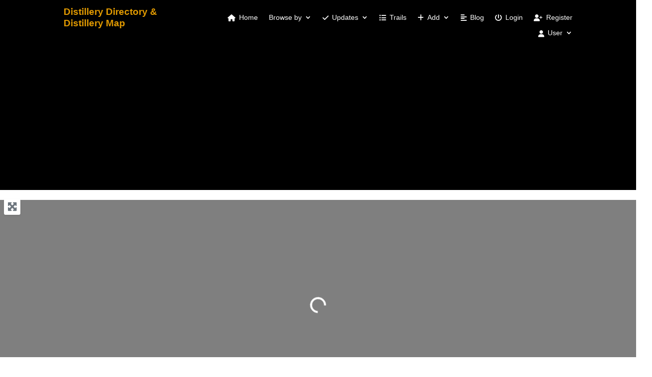

--- FILE ---
content_type: text/html; charset=utf-8
request_url: https://www.google.com/recaptcha/api2/aframe
body_size: 265
content:
<!DOCTYPE HTML><html><head><meta http-equiv="content-type" content="text/html; charset=UTF-8"></head><body><script nonce="28wKd_g6PrCt1hOeStWk_A">/** Anti-fraud and anti-abuse applications only. See google.com/recaptcha */ try{var clients={'sodar':'https://pagead2.googlesyndication.com/pagead/sodar?'};window.addEventListener("message",function(a){try{if(a.source===window.parent){var b=JSON.parse(a.data);var c=clients[b['id']];if(c){var d=document.createElement('img');d.src=c+b['params']+'&rc='+(localStorage.getItem("rc::a")?sessionStorage.getItem("rc::b"):"");window.document.body.appendChild(d);sessionStorage.setItem("rc::e",parseInt(sessionStorage.getItem("rc::e")||0)+1);localStorage.setItem("rc::h",'1768430412286');}}}catch(b){}});window.parent.postMessage("_grecaptcha_ready", "*");}catch(b){}</script></body></html>